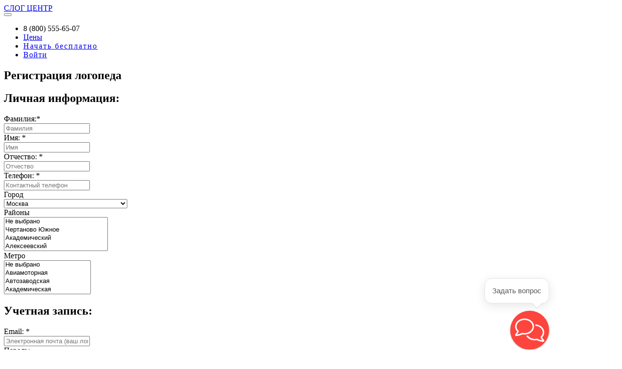

--- FILE ---
content_type: text/html; charset=UTF-8
request_url: https://superlogoped.com/new-educator
body_size: 20481
content:
<!doctype html>
<html lang="en">
<head>
    
        <title>Супер Логопед | Регистрация для коррекционных педагогов</title>
    
    
    <base href="https://superlogoped.com/" />
    <meta charset="UTF-8" />
    <meta http-equiv="X-UA-Compatible" content="IE=edge">
    <meta name="viewport" content="width=device-width, initial-scale=1, shrink-to-fit=no">
    
    <meta name="yandex-verification" content="aba2bbe6efce1e4d" />
    
    <meta name="keywords" content="Открытая регистрация для коррекционных педагогов" />
    <meta name="description" content="Открытая регистрация для коррекционных педагогов на портале Супер Логопед." />
	<link rel="shortcut icon" href="/assets/favicon.ico" type="image/x-icon">
	
	
        <meta property="og:title" content='Супер Логопед | Регистрация для коррекционных педагогов' />
    
	
    <meta property="og:description" content='Открытая регистрация для коррекционных педагогов на портале Супер Логопед.' />

    
    
    <meta property="og:image" content="https://superlogoped.com/assets/images/landing/mobile-banner-text-min.jpg" />
    <meta property="og:image:secure_url" content="https://superlogoped.com/assets/images/landing/mobile-banner-text-min.jpg" />
    
    


    
    <style>
        .dropdown-toggle:after{
            content: "⯆" !important;
        }
    </style>
    
<link rel="stylesheet" href="/assets/components/minifyx/cache/styles_da274bacdb.min.css" type="text/css" />
<link rel="stylesheet" href="/assets/components/minifyx/cache/styles_da1a6445a7.min.css" type="text/css" />
<script type="text/javascript" src="/assets/components/minifyx/cache/scripts_d756abb369.min.js"></script>
<script type="text/javascript" src="/assets/components/minifyx/cache/scripts_55cc7a0e18.min.js"></script>
<script type="text/javascript" src="/assets/components/minifyx/cache/scripts_df933f5526.min.js"></script>
<script type="text/javascript" src="/assets/components/minifyx/cache/scripts_f3d8feebf1.min.js"></script>
</head>
<body>
    
<header id="header" class="u-header u-header--white-bg-on-scroll u-header--sticky-top-md u-header--bg-transparent" data-header-fix-moment="500" data-header-fix-effect="slide">
    <div class="u-header__section">
      <div id="logoAndNav" class="container">
        <!-- Nav -->
        <nav class="navbar navbar-expand-md u-header__navbar u-header__navbar--no-space">
          <!-- Logo -->
          <a class="navbar-brand u-header__navbar-brand u-header__navbar-brand-center" href="/" aria-label="Front">
            <span class="u-header__navbar-brand-text text-center">
                <span class='text-danger font-montserrat font-weight-bold' style=''>СЛОГ</span><span class='text-primary font-montserrat font-weight-bold'> ЦЕНТР</span>
                <div class='font-size-1 small text-center' style='margin-top: -10px;'>
                    <i><span class='text-danger'> </span> </i>
                </div>
            </span>
          </a>
          <!-- End Logo -->

          <!-- Responsive Toggle Button -->
          <button type="button" class="navbar-toggler btn u-hamburger" aria-label="Toggle navigation" aria-expanded="false" aria-controls="navBar" data-toggle="collapse" data-target="#navBar">
            <span id="hamburgerTrigger" class="u-hamburger__box">
              <span class="u-hamburger__inner"></span>
            </span>
          </button>
          <!-- End Responsive Toggle Button -->

          <!-- Navigation -->
          <div id="navBar" class="collapse navbar-collapse u-header__navbar-collapse">
            <ul class="js-scroll-nav js-mega-menu navbar-nav align-items-md-center u-header__navbar-nav">
                <li class="nav-item u-header__nav-item">
                    <a class="nav-link u-header__nav-link text-secondary">8 (800) 555-65-07</a>
                </li>
              
                
                    <li class="nav-item u-header__nav-item">
                        <a class="nav-link u-header__nav-link" href='https://superlogoped.com/#prices'>Цены</a>
                    </li>
                    
                    <li class="nav-item u-header__nav-item">
                        <a class="btn btn-primary btn-sm transition-3d-hover" style='letter-spacing: 2px;' href="https://superlogoped.com/#start">
                            Начать бесплатно
                        </a>
                    </li>
        
                    <li class="nav-item u-header__nav-item mt-3 mt-md-0 ml-md-3">
                        <a class="btn btn-light border border-dark btn-sm transition-3d-hover" style='letter-spacing: 1px;' href="personal/">Войти</a>
                    </li>
                
            </ul>
          </div>
          <!-- End Navigation -->
        </nav>
        <!-- End Nav -->
      </div>
    </div>
</header>

<main id="content" role="main" class="space-2 space-top-xl-3">
    
    <div class="container my-3">
        
 
<div class='bg-white rounded p-5'>
    <h2 class="mb-5"> <i class="fas fa-user-graduate"></i> Регистрация логопеда </h2>

    <form id='reg-educator-form' action="new-educator" method="post" class="form-horizontal">
    
    <input type="hidden" name="workemail" id="workemail" value="">
    <input type="hidden" name="nospam" id="nospam" value="">
      
    <h2 class="text-primary">Личная информация:</h2>
      
    <div class="form-group row">
        <label for="lastname" class="col-sm-3 control-label">Фамилия:<span class="text-danger">*</span></label>
        <div class="col-sm-9">
            <input type="text" name="lastname" class="form-control" id="lastname" placeholder="Фамилия" value="" required="">
                
            
        </div>      
    </div>
    
    <div class="form-group row">
        <label for="name" class="col-sm-3 control-label">Имя: <span class="text-danger">*</span></label>
        <div class="col-sm-9">
            <input type="text" name="name" class="form-control" id="name" placeholder="Имя" value="" required="">
                
            
        </div>      
    </div>
    
    <div class="form-group row">
        <label for="secondname" class="col-sm-3 control-label">Отчество: <span class="text-danger">*</span></label>
        <div class="col-sm-9">
            <input type="text" name="secondname" class="form-control" id="secondname" placeholder="Отчество" value="" required="">
                
            
        </div>      
    </div>
    
    <div class="form-group row">
        <label for="phone" class="col-sm-3 control-label">Телефон: <span class="text-danger">*</span></label>
        <div class="col-sm-9">
            <input type="phone" name="phone" class="form-control" id="phone" placeholder="Контактный телефон" value="" required="">
                
            
        </div>      
    </div>
    
    
    
    <div class="form-group row">
    <label for="city" class="col-sm-3 col-form-label">
        Город
    </label>
    <div class="col-sm-9">
        <select name="city" id="city_select" class="js-select selectpicker dropdown-select mb-3 " title=""
        data-style="btn-sm btn-light "
        data-live-search="true"
        data-searchbox-classes="input-group-sm "
        data-width="100%"
        >
    <option value="">Не выбрано</option>
    <optgroup label='Крупные города'><option value='4'> Москва </option><option value='290'> Санкт-Петербург </option><option value='216'> Новосибирск </option><option value='87'> Екатеринбург </option><option value='191'> Нижний Новгород </option><option value='111'> Казань </option><option value='400'> Челябинск </option><option value='231'> Омск </option><option value='280'> Самара </option><option value='266'> Ростов-на-Дону </option><option value='382'> Уфа </option><option value='153'> Красноярск </option><option value='254'> Пермь </option><option value='75'> Воронеж </option><option value='66'> Волгоград </option></optgroup><optgroup label='Города по алфавиту'><option value='420' > Абаза </option><option value='421' > Абакан </option><option value='422' > Абдулино </option><option value='423' > Абинск </option><option value='424' > Агидель </option><option value='425' > Агрыз </option><option value='426' > Адыгейск </option><option value='427' > Азнакаево </option><option value='428' > Азов </option><option value='429' > Ак-Довурак </option><option value='430' > Аксай </option><option value='431' > Алагир </option><option value='432' > Алапаевск </option><option value='433' > Алатырь </option><option value='434' > Алдан </option><option value='435' > Алейск </option><option value='436' > Александров </option><option value='437' > Александровск </option><option value='438' > Александровск-Сахалинский </option><option value='439' > Алексеевка </option><option value='440' > Алексин </option><option value='441' > Алушта </option><option value='442' > Альметьевск </option><option value='443' > Амурск </option><option value='444' > Анадырь </option><option value='445' > Анапа </option><option value='446' > Ангарск </option><option value='20334' > Андреевка </option><option value='447' > Анжеро-Судженск </option><option value='20335' > Анискино </option><option value='448' > Апатиты </option><option value='449' > Апрелевка </option><option value='450' > Апшеронск </option><option value='451' > Арамиль </option><option value='452' > Аргун </option><option value='453' > Ардон </option><option value='454' > Арзамас </option><option value='455' > Аркадак </option><option value='456' > Армавир </option><option value='457' > Армянск </option><option value='458' > Арсеньев </option><option value='459' > Арск </option><option value='460' > Артём </option><option value='461' > Артёмовский </option><option value='6' > Архангельск </option><option value='462' > Асбест </option><option value='463' > Асино </option><option value='16' > Астрахань </option><option value='464' > Аткарск </option><option value='465' > Ахтубинск </option><option value='466' > Ачинск </option><option value='467' > Аша </option><option value='20336' > Ашукино </option><option value='468' > Бабаево </option><option value='469' > Бавлы </option><option value='470' > Байкальск </option><option value='471' > Баймак </option><option value='472' > Бакал </option><option value='473' > Баксан </option><option value='474' > Балабаново </option><option value='475' > Балаково </option><option value='476' > Балахна </option><option value='477' > Балашиха </option><option value='478' > Балашов </option><option value='479' > Балей </option><option value='480' > Балтийск </option><option value='481' > Барабинск </option><option value='20333' > Барвиха </option><option value='33' > Барнаул </option><option value='482' > Барыш </option><option value='483' > Батайск </option><option value='484' > Бахчисарай </option><option value='485' > Бежецк </option><option value='486' > Белая Калитва </option><option value='487' > Белая Холуница </option><option value='39' > Белгород </option><option value='488' > Белебей </option><option value='489' > Белёв </option><option value='490' > Белово </option><option value='491' > Белогорск </option><option value='492' > Белокуриха </option><option value='493' > Беломорск </option><option value='20337' > Белоозерский </option><option value='20338' > Белоомут </option><option value='494' > Белорецк </option><option value='495' > Белореченск </option><option value='496' > Белоярский </option><option value='497' > Бердск </option><option value='498' > Березники </option><option value='499' > Берёзовский </option><option value='500' > Беслан </option><option value='501' > Бийск </option><option value='502' > Бикин </option><option value='503' > Биробиджан </option><option value='504' > Бирск </option><option value='505' > Благовещенск </option><option value='506' > Благодарный </option><option value='507' > Бобров </option><option value='508' > Богданович </option><option value='509' > Богородицк </option><option value='510' > Богородск </option><option value='20339' > Богородское </option><option value='511' > Боготол </option><option value='512' > Богучар </option><option value='513' > Бодайбо </option><option value='514' > Бокситогорск </option><option value='515' > Бологое </option><option value='516' > Болотное </option><option value='517' > Болхов </option><option value='20340' > Большевик </option><option value='20341' > Большие Вяземы </option><option value='518' > Большой Камень </option><option value='519' > Бор </option><option value='520' > Борзя </option><option value='521' > Борисоглебск </option><option value='522' > Боровичи </option><option value='523' > Боровск </option><option value='524' > Бородино </option><option value='42' > Братск </option><option value='525' > Бронницы </option><option value='46' > Брянск </option><option value='526' > Бугульма </option><option value='527' > Бугуруслан </option><option value='528' > Будённовск </option><option value='529' > Бузулук </option><option value='530' > Буинск </option><option value='531' > Буй </option><option value='532' > Буйнакск </option><option value='533' > Бутурлиновка </option><option value='20342' > Быково </option><option value='534' > Валдай </option><option value='535' > Валуйки </option><option value='536' > Великие Луки </option><option value='537' > Великий Новгород </option><option value='538' > Великий Устюг </option><option value='539' > Вельск </option><option value='540' > Венёв </option><option value='20343' > Вербилки </option><option value='541' > Верещагино </option><option value='20344' > Верея </option><option value='542' > Верхний Тагил </option><option value='543' > Верхний Уфалей </option><option value='544' > Верхняя Пышма </option><option value='545' > Верхняя Салда </option><option value='546' > Видное </option><option value='547' > Вилюйск </option><option value='548' > Вилючинск </option><option value='549' > Вихоревка </option><option value='550' > Вичуга </option><option value='51' > Владивосток </option><option value='57' > Владикавказ </option><option value='62' > Владимир </option><option value='20345' > Власиха </option><option value='20346' > Внуково </option><option value='66' > Волгоград </option><option value='551' > Волгодонск </option><option value='552' > Волгореченск </option><option value='553' > Волжск </option><option value='554' > Волжский </option><option value='555' > Вологда </option><option value='556' > Волоколамск </option><option value='557' > Волосово </option><option value='558' > Волхов </option><option value='559' > Волчанск </option><option value='560' > Вольск </option><option value='561' > Воркута </option><option value='75' > Воронеж </option><option value='562' > Ворсма </option><option value='563' > Воскресенск </option><option value='564' > Воткинск </option><option value='565' > Всеволожск </option><option value='566' > Вуктыл </option><option value='567' > Выборг </option><option value='568' > Выкса </option><option value='569' > Высоковск </option><option value='20347' > Высоковск </option><option value='570' > Вытегра </option><option value='571' > Вышний Волочёк </option><option value='572' > Вяземский </option><option value='573' > Вязники </option><option value='574' > Вязьма </option><option value='575' > Вятские Поляны </option><option value='576' > Гаврилов-Ям </option><option value='577' > Гагарин </option><option value='578' > Гаджиево </option><option value='579' > Гай </option><option value='580' > Галич </option><option value='581' > Гатчина </option><option value='582' > Гвардейск </option><option value='583' > Геленджик </option><option value='584' > Георгиевск </option><option value='20348' > Гжель </option><option value='20403' > Глаголево </option><option value='585' > Глазов </option><option value='586' > Голицыно </option><option value='20349' > Горки-10 </option><option value='20350' > Горки-2 </option><option value='587' > Горно-Алтайск </option><option value='588' > Горнозаводск </option><option value='589' > Горняк </option><option value='590' > Городец </option><option value='591' > Гороховец </option><option value='592' > Горячий Ключ </option><option value='593' > Гремячинск </option><option value='82' > Грозный </option><option value='594' > Грязи </option><option value='595' > Грязовец </option><option value='596' > Губаха </option><option value='597' > Губкин </option><option value='598' > Губкинский </option><option value='599' > Гудермес </option><option value='600' > Гуково </option><option value='601' > Гулькевичи </option><option value='602' > Гурьевск </option><option value='603' > Гусев </option><option value='604' > Гусиноозёрск </option><option value='605' > Гусь-Хрустальный </option><option value='606' > Давлеканово </option><option value='20351' > Давыдово </option><option value='607' > Дагестанские Огни </option><option value='608' > Далматово </option><option value='609' > Дальнегорск </option><option value='610' > Дальнереченск </option><option value='611' > Данилов </option><option value='612' > Данков </option><option value='613' > Дегтярск </option><option value='20352' > Деденево </option><option value='614' > Дедовск </option><option value='615' > Дербент </option><option value='616' > Десногорск </option><option value='617' > Джанкой </option><option value='618' > Дзержинск </option><option value='619' > Дзержинский </option><option value='620' > Дивногорск </option><option value='621' > Дигора </option><option value='622' > Димитровград </option><option value='623' > Дмитров </option><option value='624' > Добрянка </option><option value='625' > Долгопрудный </option><option value='626' > Долинск </option><option value='627' > Домодедово </option><option value='628' > Донецк </option><option value='629' > Донской </option><option value='630' > Дорогобуж </option><option value='20353' > Дорохово </option><option value='631' > Дрезна </option><option value='632' > Дубна </option><option value='633' > Дубовка </option><option value='634' > Дудинка </option><option value='635' > Дюртюли </option><option value='636' > Дятьково </option><option value='637' > Евпатория </option><option value='638' > Егорьевск </option><option value='639' > Ейск </option><option value='87' > Екатеринбург </option><option value='640' > Елабуга </option><option value='641' > Елец </option><option value='642' > Елизово </option><option value='643' > Ельня </option><option value='644' > Еманжелинск </option><option value='645' > Емва </option><option value='646' > Енисейск </option><option value='647' > Ермолино </option><option value='648' > Ершов </option><option value='649' > Ессентуки </option><option value='650' > Ефремов </option><option value='651' > Железноводск </option><option value='652' > Железногорск </option><option value='653' > Железногорск-Илимский </option><option value='11448' > Железнодорожный </option><option value='654' > Жердевка </option><option value='655' > Жигулёвск </option><option value='656' > Жирновск </option><option value='657' > Жуков </option><option value='658' > Жуковка </option><option value='659' > Жуковский </option><option value='660' > Завитинск </option><option value='661' > Заводоуковск </option><option value='662' > Заволжск </option><option value='663' > Заволжье </option><option value='664' > Заинск </option><option value='665' > Закаменск </option><option value='666' > Заозёрный </option><option value='667' > Заозёрск </option><option value='668' > Заполярный </option><option value='20354' > Запрудня </option><option value='669' > Зарайск </option><option value='670' > Заречный </option><option value='20355' > Заречье </option><option value='671' > Заринск </option><option value='672' > Звенигово </option><option value='673' > Звенигород </option><option value='674' > Зверево </option><option value='675' > Зеленогорск </option><option value='676' > Зеленоградск </option><option value='677' > Зеленодольск </option><option value='678' > Зеленокумск </option><option value='679' > Зерноград </option><option value='680' > Зея </option><option value='681' > Зима </option><option value='682' > Златоуст </option><option value='683' > Змеиногорск </option><option value='684' > Знаменск </option><option value='685' > Зуевка </option><option value='95' > Иваново </option><option value='686' > Ивантеевка </option><option value='687' > Ивдель </option><option value='100' > Ижевск </option><option value='688' > Избербаш </option><option value='689' > Изобильный </option><option value='690' > Иланский </option><option value='691' > Инза </option><option value='692' > Инкерман </option><option value='693' > Инта </option><option value='694' > Ипатово </option><option value='695' > Ирбит </option><option value='106' > Иркутск </option><option value='696' > Исилькуль </option><option value='697' > Искитим </option><option value='698' > Истра </option><option value='699' > Ишим </option><option value='700' > Ишимбай </option><option value='701' > Йошкар-Ола </option><option value='111' > Казань </option><option value='702' > Калач </option><option value='703' > Калач-на-Дону </option><option value='704' > Калачинск </option><option value='119' > Калининград </option><option value='20356' > Калининец </option><option value='705' > Калининск </option><option value='706' > Калтан </option><option value='123' > Калуга </option><option value='707' > Калязин </option><option value='708' > Камбарка </option><option value='709' > Каменка </option><option value='127' > Каменск-Уральский </option><option value='710' > Каменск-Шахтинский </option><option value='711' > Камень-на-Оби </option><option value='712' > Камешково </option><option value='713' > Камызяк </option><option value='714' > Камышин </option><option value='715' > Камышлов </option><option value='716' > Канаш </option><option value='717' > Кандалакша </option><option value='718' > Канск </option><option value='719' > Карабаново </option><option value='720' > Карабаш </option><option value='721' > Карабулак </option><option value='722' > Карасук </option><option value='723' > Карачаевск </option><option value='724' > Карачев </option><option value='725' > Каргат </option><option value='726' > Каргополь </option><option value='727' > Карпинск </option><option value='728' > Карталы </option><option value='729' > Касимов </option><option value='730' > Касли </option><option value='731' > Каспийск </option><option value='732' > Катав-Ивановск </option><option value='733' > Катайск </option><option value='734' > Качканар </option><option value='735' > Кашин </option><option value='736' > Кашира </option><option value='130' > Кемерово </option><option value='737' > Кемь </option><option value='738' > Керчь </option><option value='739' > Кизел </option><option value='740' > Кизилюрт </option><option value='741' > Кизляр </option><option value='742' > Кимовск </option><option value='743' > Кимры </option><option value='744' > Кингисепп </option><option value='745' > Кинель </option><option value='746' > Кинешма </option><option value='747' > Киреевск </option><option value='748' > Киренск </option><option value='749' > Киржач </option><option value='750' > Кириши </option><option value='136' > Киров </option><option value='751' > Кировград </option><option value='752' > Кирово-Чепецк </option><option value='753' > Кировск </option><option value='754' > Кирс </option><option value='755' > Кирсанов </option><option value='756' > Киселёвск </option><option value='757' > Кисловодск </option><option value='20357' > Климовск </option><option value='758' > Клин </option><option value='759' > Клинцы </option><option value='760' > Ковдор </option><option value='761' > Ковров </option><option value='762' > Ковылкино </option><option value='763' > Когалым </option><option value='764' > Кодинск </option><option value='765' > Козельск </option><option value='766' > Козловка </option><option value='767' > Козьмодемьянск </option><option value='20358' > Кокошкино </option><option value='768' > Кола </option><option value='769' > Коломна </option><option value='770' > Колпашево </option><option value='771' > Кольчугино </option><option value='772' > Коммунар </option><option value='141' > Комсомольск-на-Амуре </option><option value='773' > Конаково </option><option value='774' > Кондопога </option><option value='775' > Кондрово </option><option value='776' > Константиновск </option><option value='777' > Копейск </option><option value='778' > Кораблино </option><option value='779' > Кореновск </option><option value='780' > Коркино </option><option value='781' > Королёв </option><option value='782' > Корсаков </option><option value='783' > Коряжма </option><option value='784' > Костомукша </option><option value='144' > Кострома </option><option value='785' > Котельники </option><option value='786' > Котельниково </option><option value='787' > Котельнич </option><option value='788' > Котлас </option><option value='789' > Котово </option><option value='790' > Котовск </option><option value='791' > Кохма </option><option value='20359' > Красково </option><option value='792' > Красноармейск </option><option value='793' > Красновишерск </option><option value='794' > Красногорск </option><option value='148' > Краснодар </option><option value='795' > Краснозаводск </option><option value='20360' > Краснознаменск </option><option value='796' > Краснокаменск </option><option value='797' > Краснокамск </option><option value='798' > Красноперекопск </option><option value='799' > Краснослободск </option><option value='800' > Краснотурьинск </option><option value='801' > Красноуральск </option><option value='802' > Красноуфимск </option><option value='153' > Красноярск </option><option value='803' > Красный Кут </option><option value='804' > Красный Сулин </option><option value='20361' > Кратово </option><option value='805' > Кремёнки </option><option value='806' > Кропоткин </option><option value='807' > Крымск </option><option value='808' > Кстово </option><option value='809' > Кубинка </option><option value='810' > Кувандык </option><option value='811' > Кувшиново </option><option value='812' > Кудымкар </option><option value='813' > Кузнецк </option><option value='814' > Куйбышев </option><option value='815' > Кулебаки </option><option value='816' > Кумертау </option><option value='817' > Кунгур </option><option value='818' > Купино </option><option value='819' > Курган </option><option value='820' > Курганинск </option><option value='821' > Куровское </option><option value='161' > Курск </option><option value='822' > Куртамыш </option><option value='823' > Курчатов </option><option value='824' > Куса </option><option value='825' > Кушва </option><option value='826' > Кызыл </option><option value='827' > Кыштым </option><option value='828' > Кяхта </option><option value='829' > Лабинск </option><option value='830' > Лабытнанги </option><option value='831' > Лагань </option><option value='832' > Лакинск </option><option value='833' > Лангепас </option><option value='834' > Лебедянь </option><option value='835' > Лениногорск </option><option value='836' > Ленинск </option><option value='837' > Ленинск-Кузнецкий </option><option value='838' > Ленск </option><option value='839' > Лермонтов </option><option value='840' > Лесной </option><option value='20362' > Лесной городок </option><option value='841' > Лесозаводск </option><option value='842' > Лесосибирск </option><option value='843' > Ливны </option><option value='844' > Ликино-Дулёво </option><option value='165' > Липецк </option><option value='845' > Лиски </option><option value='846' > Лихославль </option><option value='847' > Лобня </option><option value='848' > Лодейное Поле </option><option value='849' > Лосино-Петровский </option><option value='20363' > Лотошино </option><option value='850' > Луга </option><option value='851' > Луза </option><option value='852' > Лукоянов </option><option value='853' > Луховицы </option><option value='854' > Лысково </option><option value='855' > Лысьва </option><option value='856' > Лыткарино </option><option value='857' > Льгов </option><option value='858' > Люберцы </option><option value='859' > Людиново </option><option value='860' > Лянтор </option><option value='861' > Магадан </option><option value='170' > Магнитогорск </option><option value='862' > Майкоп </option><option value='863' > Майский </option><option value='20364' > Малаховка </option><option value='864' > Малая Вишера </option><option value='865' > Малгобек </option><option value='866' > Малоярославец </option><option value='867' > Мамадыш </option><option value='868' > Мантурово </option><option value='869' > Мариинск </option><option value='870' > Мариинский Посад </option><option value='871' > Маркс </option><option value='174' > Махачкала </option><option value='872' > Мегион </option><option value='873' > Медвежьегорск </option><option value='874' > Медногорск </option><option value='875' > Межгорье </option><option value='876' > Междуреченск </option><option value='877' > Меленки </option><option value='878' > Мелеуз </option><option value='879' > Менделеевск </option><option value='880' > Мензелинск </option><option value='881' > Миасс </option><option value='882' > Микунь </option><option value='883' > Миллерово </option><option value='884' > Минеральные Воды </option><option value='885' > Минусинск </option><option value='886' > Миньяр </option><option value='887' > Мирный </option><option value='888' > Михайлов </option><option value='889' > Михайловка </option><option value='11321' > Михайловск    (Свердловская обл.) </option><option value='11332' > Михайловск    (Ставропольский край) </option><option value='20365' > Михнево </option><option value='890' > Мичуринск </option><option value='891' > Могоча </option><option value='892' > Можайск </option><option value='893' > Можга </option><option value='894' > Моздок </option><option value='20366' > Монино </option><option value='895' > Мончегорск </option><option value='896' > Морозовск </option><option value='897' > Моршанск </option><option value='4' selected> Москва </option><option value='20367' > Московский </option><option value='20368' > Мосрентген </option><option value='898' > Муравленко </option><option value='178' > Мурманск </option><option value='899' > Муром </option><option value='900' > Мценск </option><option value='901' > Мыски </option><option value='902' > Мытищи </option><option value='182' > Набережные Челны </option><option value='903' > Навашино </option><option value='904' > Наволоки </option><option value='905' > Надым </option><option value='906' > Назарово </option><option value='186' > Назрань </option><option value='907' > Называевск </option><option value='908' > Нальчик </option><option value='909' > Нариманов </option><option value='910' > Наро-Фоминск </option><option value='911' > Нарткала </option><option value='912' > Нарьян-Мар </option><option value='20369' > Нахабино </option><option value='913' > Находка </option><option value='914' > Невель </option><option value='915' > Невельск </option><option value='916' > Невинномысск </option><option value='917' > Невьянск </option><option value='20370' > Некрасовский </option><option value='918' > Нелидово </option><option value='919' > Неман </option><option value='920' > Нерехта </option><option value='921' > Нерчинск </option><option value='922' > Нерюнгри </option><option value='923' > Нефтегорск </option><option value='924' > Нефтекамск </option><option value='925' > Нефтекумск </option><option value='926' > Нефтеюганск </option><option value='927' > Нижневартовск </option><option value='928' > Нижнекамск </option><option value='929' > Нижнеудинск </option><option value='930' > Нижние Серги </option><option value='931' > Нижний Ломов </option><option value='191' > Нижний Новгород </option><option value='200' > Нижний Тагил </option><option value='932' > Нижняя Салда </option><option value='933' > Нижняя Тура </option><option value='934' > Николаевск </option><option value='935' > Николаевск-на-Амуре </option><option value='936' > Никольское </option><option value='937' > Новая Ляля </option><option value='938' > Новоалександровск </option><option value='939' > Новоалтайск </option><option value='940' > Новоаннинский </option><option value='941' > Нововоронеж </option><option value='942' > Новодвинск </option><option value='943' > Новозыбков </option><option value='20371' > Новоивановское </option><option value='944' > Новокубанск </option><option value='204' > Новокузнецк </option><option value='945' > Новокуйбышевск </option><option value='946' > Новомичуринск </option><option value='947' > Новомосковск </option><option value='948' > Новопавловск </option><option value='20372' > Новопетровское </option><option value='211' > Новороссийск </option><option value='216' > Новосибирск </option><option value='949' > Новотроицк </option><option value='950' > Новоузенск </option><option value='951' > Новоульяновск </option><option value='952' > Новоуральск </option><option value='953' > Новочебоксарск </option><option value='954' > Новочеркасск </option><option value='955' > Новошахтинск </option><option value='956' > Новый Оскол </option><option value='957' > Новый Уренгой </option><option value='958' > Ногинск </option><option value='227' > Норильск </option><option value='959' > Ноябрьск </option><option value='960' > Нурлат </option><option value='961' > Нытва </option><option value='962' > Нюрба </option><option value='963' > Нягань </option><option value='964' > Нязепетровск </option><option value='965' > Няндома </option><option value='966' > Обнинск </option><option value='20373' > Оболенск </option><option value='967' > Обоянь </option><option value='20374' > Обухово </option><option value='968' > Обь </option><option value='969' > Одинцово </option><option value='20375' > Ожерелье </option><option value='20376' > Озеры </option><option value='970' > Озёры </option><option value='971' > Октябрьск </option><option value='972' > Октябрьский </option><option value='973' > Окуловка </option><option value='974' > Оленегорск </option><option value='231' > Омск </option><option value='975' > Омутнинск </option><option value='976' > Онега </option><option value='977' > Опочка </option><option value='237' > Орёл </option><option value='242' > Оренбург </option><option value='978' > Орехово-Зуево </option><option value='979' > Орск </option><option value='980' > Оса </option><option value='981' > Осинники </option><option value='982' > Осташков </option><option value='983' > Остров </option><option value='984' > Острогожск </option><option value='985' > Отрадное </option><option value='986' > Отрадный </option><option value='987' > Оха </option><option value='988' > Очёр </option><option value='989' > Павлово </option><option value='990' > Павловск </option><option value='20377' > Павловская Слобода </option><option value='991' > Павловский Посад </option><option value='20401' > Павшинская пойма </option><option value='992' > Палласовка </option><option value='993' > Партизанск </option><option value='249' > Пенза </option><option value='994' > Первомайск </option><option value='995' > Первоуральск </option><option value='996' > Пересвет </option><option value='997' > Переславль-Залесский </option><option value='254' > Пермь </option><option value='998' > Пестово </option><option value='999' > Петров Вал </option><option value='1000' > Петровск </option><option value='1001' > Петровск-Забайкальский </option><option value='1002' > Петрозаводск </option><option value='1003' > Петропавловск-Камчатский </option><option value='1004' > Петухово </option><option value='1005' > Петушки </option><option value='1006' > Печора </option><option value='1007' > Печоры </option><option value='1008' > Пикалёво </option><option value='1009' > Пионерский </option><option value='20378' > Пироговский </option><option value='1010' > Питкяранта </option><option value='1011' > Плавск </option><option value='1012' > Пласт </option><option value='20380' > Поварово </option><option value='1013' > Поворино </option><option value='1014' > Подольск </option><option value='1015' > Подпорожье </option><option value='1016' > Покачи </option><option value='1017' > Покров </option><option value='1018' > Полевской </option><option value='1019' > Полысаево </option><option value='1020' > Полярные Зори </option><option value='1021' > Полярный </option><option value='1022' > Поронайск </option><option value='1023' > Порхов </option><option value='1024' > Похвистнево </option><option value='1025' > Почеп </option><option value='20381' > Правдинский </option><option value='1026' > Приволжск </option><option value='1027' > Приморско-Ахтарск </option><option value='1028' > Приозерск </option><option value='262' > Прокопьевск </option><option value='1029' > Пролетарск </option><option value='20382' > Пролетарский </option><option value='1030' > Протвино </option><option value='1031' > Прохладный </option><option value='1032' > Псков </option><option value='1033' > Пугачёв </option><option value='1034' > Пушкино </option><option value='1035' > Пущино </option><option value='1036' > Пыть-Ях </option><option value='1037' > Пятигорск </option><option value='1038' > Радужный </option><option value='20383' > Развилка </option><option value='1039' > Райчихинск </option><option value='1040' > Раменское </option><option value='1041' > Рассказово </option><option value='1042' > Ревда </option><option value='1043' > Реж </option><option value='1044' > Реутов </option><option value='20384' > Ржавки </option><option value='1045' > Ржев </option><option value='1046' > Родники </option><option value='1047' > Рославль </option><option value='1048' > Россошь </option><option value='1049' > Ростов </option><option value='266' > Ростов-на-Дону </option><option value='1050' > Рошаль </option><option value='1051' > Ртищево </option><option value='1052' > Рубцовск </option><option value='1053' > Рудня </option><option value='1054' > Руза </option><option value='1055' > Рузаевка </option><option value='20385' > Румянцево </option><option value='1056' > Рыбинск </option><option value='1057' > Рыбное </option><option value='1058' > Рыльск </option><option value='1059' > Ряжск </option><option value='275' > Рязань </option><option value='1060' > Саки </option><option value='1061' > Салават </option><option value='1062' > Салехард </option><option value='20402' > Салтыковка </option><option value='1063' > Сальск </option><option value='280' > Самара </option><option value='290' > Санкт-Петербург </option><option value='309' > Саранск </option><option value='1064' > Сарапул </option><option value='313' > Саратов </option><option value='1065' > Саров </option><option value='1066' > Сасово </option><option value='1067' > Сатка </option><option value='1068' > Сафоново </option><option value='1069' > Саяногорск </option><option value='1070' > Саянск </option><option value='1071' > Светлогорск </option><option value='1072' > Светлоград </option><option value='1073' > Светлый </option><option value='1074' > Светогорск </option><option value='1075' > Свирск </option><option value='1076' > Свободный </option><option value='320' > Севастополь </option><option value='1077' > Северобайкальск </option><option value='1078' > Северодвинск </option><option value='1079' > Североморск </option><option value='1080' > Североуральск </option><option value='1081' > Северск </option><option value='1082' > Сегежа </option><option value='1083' > Сельцо </option><option value='20386' > Селятино </option><option value='1084' > Семёнов </option><option value='1085' > Семикаракорск </option><option value='1086' > Семилуки </option><option value='1087' > Сергач </option><option value='1088' > Сергиев Посад </option><option value='1089' > Сердобск </option><option value='20387' > Серебряные Пруды </option><option value='1090' > Серов </option><option value='1091' > Серпухов </option><option value='1092' > Сертолово </option><option value='1093' > Сибай </option><option value='1094' > Сим </option><option value='325' > Симферополь </option><option value='1095' > Скопин </option><option value='1096' > Славгород </option><option value='1097' > Славянск-на-Кубани </option><option value='1098' > Сланцы </option><option value='1099' > Слободской </option><option value='1100' > Слюдянка </option><option value='329' > Смоленск </option><option value='1101' > Снежинск </option><option value='1102' > Снежногорск </option><option value='1103' > Собинка </option><option value='1104' > Советск </option><option value='1105' > Советская Гавань </option><option value='1106' > Советский </option><option value='20405' > Совхоз им. Ленина </option><option value='1107' > Сокол </option><option value='1108' > Соликамск </option><option value='1109' > Солнечногорск </option><option value='1110' > Соль-Илецк </option><option value='1111' > Сольцы </option><option value='1112' > Сорочинск </option><option value='1113' > Сорск </option><option value='1114' > Сортавала </option><option value='1115' > Сосенский </option><option value='1116' > Сосновка </option><option value='1117' > Сосновоборск </option><option value='1118' > Сосновый Бор </option><option value='1119' > Сосногорск </option><option value='20388' > Софрино </option><option value='333' > Сочи </option><option value='1120' > Спасск-Дальний </option><option value='1121' > Среднеуральск </option><option value='338' > Ставрополь </option><option value='1122' > Старая Купавна </option><option value='1123' > Старая Русса </option><option value='1124' > Стародуб </option><option value='1125' > Старый Оскол </option><option value='1126' > Стерлитамак </option><option value='20389' > Столбовая </option><option value='1127' > Стрежевой </option><option value='1128' > Строитель </option><option value='1129' > Струнино </option><option value='1130' > Ступино </option><option value='1131' > Суворов </option><option value='1132' > Судак </option><option value='1133' > Судогда </option><option value='1134' > Суздаль </option><option value='1135' > Сураж </option><option value='1136' > Сургут </option><option value='1137' > Суровикино </option><option value='1138' > Сухиничи </option><option value='1139' > Сухой Лог </option><option value='20390' > Сходня </option><option value='1140' > Сызрань </option><option value='342' > Сыктывкар </option><option value='20404' > Сырьево </option><option value='1141' > Сысерть </option><option value='1142' > Сясьстрой </option><option value='1143' > Тавда </option><option value='1144' > Таганрог </option><option value='1145' > Тайга </option><option value='1146' > Тайшет </option><option value='1147' > Талдом </option><option value='1148' > Талица </option><option value='344' > Тамбов </option><option value='1149' > Тара </option><option value='1150' > Тарко-Сале </option><option value='1151' > Татарск </option><option value='1152' > Таштагол </option><option value='348' > Тверь </option><option value='1153' > Тейково </option><option value='1154' > Темрюк </option><option value='1155' > Терек </option><option value='1156' > Тетюши </option><option value='1157' > Тимашёвск </option><option value='1158' > Тихвин </option><option value='1159' > Тихорецк </option><option value='1160' > Тобольск </option><option value='1161' > Тогучин </option><option value='353' > Тольятти </option><option value='20391' > Томилино </option><option value='357' > Томск </option><option value='1162' > Топки </option><option value='1163' > Торжок </option><option value='1164' > Торопец </option><option value='1165' > Тосно </option><option value='1166' > Трёхгорный </option><option value='1167' > Троицк </option><option value='1168' > Трубчевск </option><option value='1169' > Туапсе </option><option value='1170' > Туймазы </option><option value='362' > Тула </option><option value='1171' > Тулун </option><option value='1172' > Туринск </option><option value='1173' > Тутаев </option><option value='20392' > Тучково </option><option value='1174' > Тында </option><option value='1175' > Тырныауз </option><option value='1176' > Тюкалинск </option><option value='368' > Тюмень </option><option value='20393' > Уваровка </option><option value='1177' > Уварово </option><option value='1178' > Углегорск </option><option value='1179' > Углич </option><option value='1180' > Удачный </option><option value='20394' > Удельная </option><option value='1181' > Удомля </option><option value='1182' > Ужур </option><option value='1183' > Узловая </option><option value='373' > Улан-Удэ </option><option value='377' > Ульяновск </option><option value='1184' > Унеча </option><option value='1185' > Урай </option><option value='1186' > Урень </option><option value='1187' > Уржум </option><option value='1188' > Урус-Мартан </option><option value='1189' > Урюпинск </option><option value='1190' > Усинск </option><option value='1191' > Усмань </option><option value='1192' > Усолье-Сибирское </option><option value='1193' > Уссурийск </option><option value='1194' > Усть-Джегута </option><option value='1195' > Усть-Илимск </option><option value='1196' > Усть-Катав </option><option value='1197' > Усть-Кут </option><option value='1198' > Усть-Лабинск </option><option value='382' > Уфа </option><option value='1199' > Ухта </option><option value='1200' > Учалы </option><option value='1201' > Уяр </option><option value='1202' > Феодосия </option><option value='1203' > Фокино </option><option value='1204' > Фролово </option><option value='1205' > Фрязино </option><option value='20395' > Фряново </option><option value='1206' > Фурманов </option><option value='390' > Хабаровск </option><option value='1207' > Хадыженск </option><option value='1208' > Ханты-Мансийск </option><option value='1209' > Харабали </option><option value='1210' > Харовск </option><option value='1211' > Хасавюрт </option><option value='1212' > Хвалынск </option><option value='1213' > Хилок </option><option value='1214' > Химки </option><option value='1215' > Холмск </option><option value='1216' > Хотьково </option><option value='1217' > Цивильск </option><option value='1218' > Цимлянск </option><option value='1219' > Чайковский </option><option value='1220' > Чапаевск </option><option value='1221' > Чаплыгин </option><option value='1222' > Чебаркуль </option><option value='396' > Чебоксары </option><option value='1223' > Чегем </option><option value='400' > Челябинск </option><option value='1224' > Черемхово </option><option value='1225' > Черепаново </option><option value='1226' > Череповец </option><option value='1227' > Черкесск </option><option value='1228' > Черноголовка </option><option value='1229' > Черногорск </option><option value='1230' > Чернушка </option><option value='1231' > Черняховск </option><option value='1232' > Чехов </option><option value='1233' > Чистополь </option><option value='408' > Чита </option><option value='1234' > Чкаловск </option><option value='1235' > Чудово </option><option value='1236' > Чулым </option><option value='1237' > Чусовой </option><option value='1238' > Шагонар </option><option value='1239' > Шадринск </option><option value='1240' > Шали </option><option value='1241' > Шарыпово </option><option value='1242' > Шарья </option><option value='1243' > Шатура </option><option value='20396' > Шаховская </option><option value='1244' > Шахты </option><option value='1245' > Шахунья </option><option value='1246' > Шебекино </option><option value='1247' > Шелехов </option><option value='20397' > Шереметьево </option><option value='1248' > Шилка </option><option value='1249' > Шимановск </option><option value='1250' > Шлиссельбург </option><option value='1251' > Шумерля </option><option value='1252' > Шумиха </option><option value='1253' > Шуя </option><option value='1254' > Щёкино </option><option value='1255' > Щёлкино </option><option value='20398' > Щелково </option><option value='1256' > Щёлково </option><option value='20399' > Щербинка </option><option value='1257' > Щигры </option><option value='1258' > Щучье </option><option value='1259' > Электрогорск </option><option value='1260' > Электросталь </option><option value='1261' > Электроугли </option><option value='1262' > Элиста </option><option value='1263' > Энгельс </option><option value='1264' > Эртиль </option><option value='20400' > Юбилейный </option><option value='1265' > Югорск </option><option value='1266' > Южа </option><option value='1267' > Южно-Сахалинск </option><option value='1268' > Южно-Сухокумск </option><option value='1269' > Южноуральск </option><option value='1270' > Юрга </option><option value='1271' > Юрьев-Польский </option><option value='1272' > Юрьевец </option><option value='1273' > Юрюзань </option><option value='1274' > Якутск </option><option value='1275' > Ялта </option><option value='1276' > Ялуторовск </option><option value='1277' > Янаул </option><option value='1278' > Яранск </option><option value='1279' > Яровое </option><option value='413' > Ярославль </option><option value='1280' > Ярцево </option><option value='1281' > Ясногорск </option><option value='1282' > Ясный </option><option value='1283' > Яхрома </option></optgroup>
</select><script>
    $(document).ready(function() {
	$('#country').change(function() {
	
	var id = $('#country').val();
	
	$.post('/api_v1/country_cities', {country: id}, function(data) {
	    var html = '';
        data = jQuery.parseJSON(data);
        var i = 0;
        //console.log(data);
        for(var id in data) {
           var option = '<option value="' + id +'">' + data[id] + '</option>';
           html += option;
           i++;
        }
        //console.log(html);
		$('#city_select').html(html);
		$('#city_select').selectpicker('render');
        $('#city_select').selectpicker('refresh');
	})
	
	return false;
  })
})
</script>
    </div>
</div><div class="form-group row">
    <label for="district" class="col-sm-3 col-form-label">
        Районы
    </label>
    <div class="col-sm-9">
        <select name="district[]" id="district" class="js-select selectpicker dropdown-select mb-3 " title=""
        data-style="btn-sm btn-light "
        data-live-search="true"
        data-searchbox-classes="input-group-sm "
        data-width="100%" title="Ничего не выбрано"multiple
        >
    <option value="">Не выбрано</option>
    <option value='5' > Чертаново Южное </option><option value='1284' > Академический </option><option value='1285' > Алексеевский </option><option value='1286' > Алтуфьевский </option><option value='1287' > Арбат </option><option value='1288' > Аэропорт </option><option value='1289' > Бабушкинский </option><option value='1290' > Басманный </option><option value='1291' > Беговой </option><option value='1292' > Бескудниковский </option><option value='1293' > Бибирево </option><option value='1294' > Бирюлёво Восточное </option><option value='1295' > Бирюлёво Западное </option><option value='1296' > Богородское </option><option value='1297' > Братеево </option><option value='1298' > Бутырский </option><option value='1299' > Вешняки </option><option value='1300' > Внуково </option><option value='1301' > Войковский </option><option value='1302' > Восточное Дегунино </option><option value='1303' > Восточное Измайлово </option><option value='1304' > Восточный </option><option value='1305' > Выхино-Жулебино </option><option value='1306' > Гагаринский </option><option value='1307' > Головинский </option><option value='1308' > Гольяново </option><option value='1309' > Даниловский </option><option value='1310' > Дмитровский </option><option value='1311' > Донской </option><option value='1312' > Дорогомилово </option><option value='1313' > Замоскворечье </option><option value='1314' > Западное Дегунино </option><option value='1315' > Зюзино </option><option value='1316' > Зябликово </option><option value='1317' > Ивановское </option><option value='1318' > Измайлово </option><option value='1319' > Капотня </option><option value='1320' > Коньково </option><option value='1321' > Коптево </option><option value='1322' > Косино-Ухтомский </option><option value='1323' > Котловка </option><option value='1324' > Красносельский </option><option value='1325' > Крылатское </option><option value='1326' > Крюково </option><option value='1327' > Кузьминки </option><option value='1328' > Кунцево </option><option value='1329' > Куркино </option><option value='1330' > Левобережный </option><option value='1331' > Лефортово </option><option value='1332' > Лианозово </option><option value='1333' > Ломоносовский </option><option value='1334' > Лосиноостровский </option><option value='1335' > Люблино </option><option value='1336' > Марфино </option><option value='1337' > Марьина Роща </option><option value='1338' > Марьино </option><option value='1339' > Матушкино </option><option value='1340' > Метрогородок </option><option value='1341' > Мещанский </option><option value='1342' > Митино </option><option value='1343' > Можайский </option><option value='1344' > Молжаниновский </option><option value='1345' > Москворечье-Сабурово </option><option value='1346' > Нагатино-Садовники </option><option value='1347' > Нагатинский Затон </option><option value='1348' > Нагорный </option><option value='1349' > Некрасовка </option><option value='1350' > Нижегородский </option><option value='1351' > Новогиреево </option><option value='1352' > Новокосино </option><option value='1353' > Ново-Переделкино </option><option value='1354' > Обручевский </option><option value='1355' > Орехово-Борисово Северное </option><option value='1356' > Орехово-Борисово Южное </option><option value='1357' > Останкинский </option><option value='1358' > Отрадное </option><option value='1359' > Очаково-Матвеевское </option><option value='1360' > Перово </option><option value='1361' > Печатники </option><option value='1362' > Покровское-Стрешнево </option><option value='1363' > Преображенское </option><option value='1364' > Пресненский </option><option value='1365' > Проспект Вернадского </option><option value='1366' > Раменки </option><option value='1367' > Ростокино </option><option value='1368' > Рязанский </option><option value='1369' > Савёлки </option><option value='1370' > Савёловский </option><option value='1371' > Свиблово </option><option value='1372' > Северное Бутово </option><option value='1373' > Северное Измайлово </option><option value='1374' > Северное Медведково </option><option value='1375' > Северное Тушино </option><option value='1376' > Северный </option><option value='1377' > Силино </option><option value='1378' > Сокол </option><option value='1379' > Соколиная Гора </option><option value='1380' > Сокольники </option><option value='1381' > Солнцево </option><option value='1382' > Старое Крюково </option><option value='1383' > Строгино </option><option value='1384' > Таганский </option><option value='1385' > Тверской </option><option value='1386' > Текстильщики </option><option value='1387' > Тёплый Стан </option><option value='1388' > Тимирязевский </option><option value='1389' > Тропарёво-Никулино </option><option value='1390' > Филёвский Парк </option><option value='1391' > Фили-Давыдково </option><option value='1392' > Хамовники </option><option value='1393' > Ховрино </option><option value='1394' > Хорошёво-Мнёвники </option><option value='1395' > Хорошёвский </option><option value='1396' > Царицыно </option><option value='1397' > Черёмушки </option><option value='1398' > Чертаново Северное </option><option value='1399' > Чертаново Центральное </option><option value='1400' > Щукино </option><option value='1401' > Южное Бутово </option><option value='1402' > Южное Медведково </option><option value='1403' > Южное Тушино </option><option value='1404' > Южнопортовый </option><option value='1405' > Якиманка </option><option value='1406' > Ярославский </option><option value='1407' > Ясенево </option><option value='1408' > Внуковское, поселение </option><option value='1409' > Вороновское, поселение </option><option value='1410' > Воскресенское, поселение </option><option value='1411' > Десёновское, поселение </option><option value='1412' > Киевский, поселение </option><option value='1413' > Клёновское, поселение </option><option value='1414' > Кокошкино, поселение </option><option value='1415' > Краснопахорское, поселение </option><option value='1416' > Марушкинское, поселение </option><option value='1417' > Михайлово-Ярцевское, поселение </option><option value='1418' > Московский, поселение </option><option value='1419' > Мосрентген, поселение </option><option value='1420' > Новофёдоровское, поселение </option><option value='1421' > Первомайское, поселение </option><option value='1422' > Роговское, поселение </option><option value='1423' > Рязановское, поселение </option><option value='1424' > Сосенское, поселение </option><option value='1425' > Троицк, поселение </option><option value='1426' > Филимонковское, поселение </option><option value='1427' > Щаповское, поселение </option><option value='1428' > Щербинка, поселение </option>
</select><script>
    $(document).ready(function() {
	$('#city_select').change(function() {
	
	var action = 'get-city-districts';
	var id = $('#city_select').val();
	
	$.post('/ajax', {action: action, id: id}, function(data) {
	    var html = '';
        data = jQuery.parseJSON(data);
        var i = 0;
        for(var id in data['ids']) {
           var option = '<option value="' + data['ids'][i] +'">' + data['names'][i] + '</option>';
           html += option;
           i++;
        }
		$('#district').html(html);
		$('#district').selectpicker('render');
        $('#district').selectpicker('refresh');
	})
	
	return false;
  })
})
</script>
    </div>
</div><div class="form-group row">
    <label for="station" class="col-sm-3 col-form-label">
        Метро
    </label>
    <div class="col-sm-9">
        <select name="station[]" id="station" class="js-select selectpicker dropdown-select mb-3 " title=""
        data-style="btn-sm btn-light "
        data-live-search="true"
        data-searchbox-classes="input-group-sm "
        data-width="100%" title="Ничего не выбрано"multiple
        >
    <option value="">Не выбрано</option>
    <option value='9500' > Авиамоторная </option><option value='9501' > Автозаводская </option><option value='9502' > Академическая </option><option value='9503' > Александровский сад </option><option value='9504' > Алексеевская </option><option value='9505' > Алма-Атинская </option><option value='9506' > Алтуфьево </option><option value='9507' > Андроновка </option><option value='9508' > Аннино </option><option value='9509' > Арбатская </option><option value='9510' > Аэропорт </option><option value='9511' > Бабушкинская </option><option value='9512' > Багратионовская </option><option value='9513' > Балтийская </option><option value='9514' > Баррикадная </option><option value='9515' > Бауманская </option><option value='9516' > Беговая </option><option value='9517' > Белокаменная </option><option value='9518' > Беломорская </option><option value='9519' > Белорусская </option><option value='9520' > Беляево </option><option value='9521' > Бибирево </option><option value='9522' > Библиотека имени Ленина </option><option value='9523' > Битцевский парк </option><option value='9524' > Борисово </option><option value='9525' > Боровицкая </option><option value='9526' > Боровское шоссе </option><option value='9527' > Ботанический сад </option><option value='9528' > Братиславская </option><option value='9529' > Бульвар Адмирала Ушакова </option><option value='9530' > Бульвар Дмитрия Донского </option><option value='9531' > ﻿Бульвар Рокоссовского </option><option value='9532' > Бульвар Рокоссовского </option><option value='9533' > Бунинская аллея </option><option value='9534' > Бутырская </option><option value='9535' > Варшавская </option><option value='9536' > ВДНХ </option><option value='9537' > Верхние Котлы </option><option value='9538' > Верхние Лихоборы </option><option value='9539' > Владыкино </option><option value='9540' > Водный стадион </option><option value='9541' > Войковская </option><option value='9542' > Волгоградский проспект </option><option value='9543' > Волжская </option><option value='9544' > Волоколамская </option><option value='9545' > Воробьёвы горы </option><option value='9546' > Выставочная </option><option value='9547' > Выставочный центр </option><option value='9548' > Выхино </option><option value='9549' > Говорово </option><option value='9550' > Деловой центр </option><option value='9551' > Динамо </option><option value='9552' > Дмитровская </option><option value='9553' > Добрынинская </option><option value='9554' > Домодедовская </option><option value='9555' > Достоевская </option><option value='9556' > Дубровка </option><option value='9557' > Жулебино </option><option value='9558' > ЗИЛ </option><option value='9559' > Зорге </option><option value='9560' > Зябликово </option><option value='9561' > Измайлово </option><option value='9562' > Измайловская </option><option value='9563' > Калужская </option><option value='9564' > Кантемировская </option><option value='9565' > Каховская </option><option value='9566' > Каширская </option><option value='9567' > Киевская </option><option value='9568' > Китай-город </option><option value='9569' > Кожуховская </option><option value='9570' > Коломенская </option><option value='9571' > Комсомольская </option><option value='9572' > Коньково </option><option value='9573' > Коптево </option><option value='9574' > Котельники </option><option value='9575' > Красногвардейская </option><option value='9576' > Краснопресненская </option><option value='9577' > Красносельская </option><option value='9578' > Красные Ворота </option><option value='9579' > Крестьянская застава </option><option value='9580' > Кропоткинская </option><option value='9581' > Крылатское </option><option value='9582' > Крымская </option><option value='9583' > Кузнецкий Мост </option><option value='9584' > Кузьминки </option><option value='9585' > Кунцевская </option><option value='9586' > Курская </option><option value='9587' > Кутузовская </option><option value='9588' > Ленинский проспект </option><option value='9589' > Лермонтовский проспект </option><option value='9590' > Лесопарковая </option><option value='9591' > Лихоборы </option><option value='9592' > Локомотив </option><option value='9593' > Ломоносовский проспект </option><option value='9594' > Лубянка </option><option value='9595' > Лужники </option><option value='9596' > Люблино </option><option value='9597' > Марксистская </option><option value='9598' > Марьина Роща </option><option value='9599' > Марьино </option><option value='9600' > Маяковская </option><option value='9601' > Медведково </option><option value='9602' > Международная </option><option value='9603' > Менделеевская </option><option value='9604' > Минская </option><option value='9605' > Митино </option><option value='9606' > Мичуринский проспект </option><option value='9607' > Молодёжная </option><option value='9608' > Мякинино </option><option value='9609' > Нагатинская </option><option value='9610' > Нагорная </option><option value='9611' > Нахимовский проспект </option><option value='9612' > Нижегородская </option><option value='9613' > Новогиреево </option><option value='9614' > Новокосино </option><option value='9615' > Новокузнецкая </option><option value='9616' > Новопеределкино </option><option value='9617' > Новослободская </option><option value='9618' > Новохохловская </option><option value='9619' > Новоясеневская </option><option value='9620' > Новые Черёмушки </option><option value='9621' > Озёрная </option><option value='9622' > Окружная </option><option value='9623' > Октябрьская </option><option value='9624' > Октябрьское Поле </option><option value='9625' > Орехово </option><option value='9626' > Отрадное </option><option value='9627' > Охотный Ряд </option><option value='9628' > Павелецкая </option><option value='9629' > Панфиловская </option><option value='9630' > Парк культуры </option><option value='9631' > Парк Победы </option><option value='9632' > Партизанская </option><option value='9633' > Первомайская </option><option value='9634' > Перово </option><option value='9635' > Петровский парк </option><option value='9636' > Петровско-Разумовская </option><option value='9637' > Печатники </option><option value='9638' > Пионерская </option><option value='9639' > Планерная </option><option value='9640' > Площадь Гагарина </option><option value='9641' > Площадь Ильича </option><option value='9642' > Площадь Революции </option><option value='9643' > Полежаевская </option><option value='9644' > Полянка </option><option value='9645' > Пражская </option><option value='9646' > Преображенская площадь </option><option value='9647' > Пролетарская </option><option value='9648' > Проспект Вернадского </option><option value='9649' > Проспект Мира </option><option value='9650' > Профсоюзная </option><option value='9651' > Пушкинская </option><option value='9652' > Пятницкое шоссе </option><option value='9653' > Раменки </option><option value='9654' > Рассказовка </option><option value='9655' > Речной вокзал </option><option value='9656' > Рижская </option><option value='9657' > Римская </option><option value='9658' > Ростокино </option><option value='9659' > Румянцево </option><option value='9660' > Рязанский проспект </option><option value='9661' > Савёловская </option><option value='9662' > Саларьево </option><option value='9663' > Свиблово </option><option value='9664' > Севастопольская </option><option value='9665' > Селигерская </option><option value='9666' > Семёновская </option><option value='9667' > Серпуховская </option><option value='9668' > Славянский бульвар </option><option value='9669' > Смоленская </option><option value='9670' > Сокол </option><option value='9671' > Соколиная Гора </option><option value='9672' > Сокольники </option><option value='9673' > Солнцево </option><option value='9674' > Спартак </option><option value='9675' > Спортивная </option><option value='9676' > Сретенский бульвар </option><option value='9677' > Стрешнево </option><option value='9678' > Строгино </option><option value='9679' > Студенческая </option><option value='9680' > Сухаревская </option><option value='9681' > Сходненская </option><option value='9682' > Таганская </option><option value='9683' > Тверская </option><option value='9684' > Театральная </option><option value='9685' > Текстильщики </option><option value='9686' > Телецентр </option><option value='9687' > Технопарк </option><option value='9688' > Тёплый Стан </option><option value='9689' > Тимирязевская </option><option value='9690' > Третьяковская </option><option value='9691' > Тропарёво </option><option value='9692' > Трубная </option><option value='9693' > Тульская </option><option value='9694' > Тургеневская </option><option value='9695' > Тушинская </option><option value='9696' > Угрешская </option><option value='9697' > Улица 1905 года </option><option value='9698' > Улица Академика Королёва </option><option value='9699' > Улица Академика Янгеля </option><option value='9700' > Улица Горчакова </option><option value='9701' > Улица Милашенкова </option><option value='9702' > Улица Сергея Эйзенштейна </option><option value='9703' > Улица Скобелевская </option><option value='9704' > Улица Старокачаловская </option><option value='9705' > Университет </option><option value='9706' > Филёвский парк </option><option value='9707' > Фили </option><option value='9708' > Фонвизинская </option><option value='9709' > Фрунзенская </option><option value='9710' > Ховрино </option><option value='9711' > Хорошёво </option><option value='9712' > Хорошёвская </option><option value='9713' > Царицыно </option><option value='9714' > Цветной бульвар </option><option value='9715' > ЦСКА </option><option value='9716' > Черкизовская </option><option value='9717' > Чертановская </option><option value='9718' > Чеховская </option><option value='9719' > Чистые пруды </option><option value='9720' > Чкаловская </option><option value='9721' > Шаболовская </option><option value='9722' > Шелепиха </option><option value='9723' > Шипиловская </option><option value='9724' > Шоссе Энтузиастов </option><option value='9725' > Щёлковская </option><option value='9726' > Щукинская </option><option value='9727' > Электрозаводская </option><option value='9728' > Юго-Западная </option><option value='9729' > Южная </option><option value='9730' > Ясенево </option>
</select><script>
    $(document).ready(function() {
	$('#city_select').change(function() {
	
	var id = $('#city_select').val();
	
	$.post('/api_v1/city_stations', {city: id}, function(data) {
	    var html = '';
        data = jQuery.parseJSON(data);
        var i = 0;
        //console.log(data);
        for(var id in data) {
           var option = '<option value="' + id +'">' + data[id] + '</option>';
           html += option;
           i++;
        }
        console.log(html);
		$('#station').html(html);
		$('#station').selectpicker('render');
        $('#station').selectpicker('refresh');
	})
	
	return false;
  })
})
</script>
    </div>
</div>
    
    
    
    <h2 class="text-primary">Учетная запись:</h2>
    
    <div class="form-group row">
        <label for="email" class="col-sm-3 control-label">Email: <span class="text-danger">*</span></label>
        <div class="col-sm-9">
            <input type="email" name="email" class="form-control" id="email" placeholder="Электронная почта (ваш логин)" value="" required="">
                
            
        </div>      
    </div>
  
    <div class="form-group row">
        <label for="password" class="col-sm-3 control-label">Пароль:</label>
        <div class="col-sm-9">
            <input type="password" name="password" class="form-control" placeholder="Придумайте пароль (минимум 8 символов)">
            
            
        </div>      
    </div>
  
    <div class="form-group row">
        <label for="passwdAgain" class="col-sm-3 control-label">Подтвердите пароль:</label>
        <div class="col-sm-9">
            <input type="password" name="password_confirm" class="form-control" placeholder="Введите пароль ещё раз">
            
            
        </div>      
    </div>
  
    <div class="form-group text-center mt-4">
        <input type="submit" value="Зарегистрироваться" name="submitbtn" id="submitbtn" class="btn btn-primary pull-right">
    </div>
  
</form>
</div>   

    </div>
    
</main>

<hr>
<footer>
<!-- Copyright -->
<div class="container text-center space-1 space-md-2">
    
    <div class="row">
        <div class="col-md-4">
            <!-- Logo -->
            <a class="w-100 navbar-brand u-header__navbar-brand" href="/" aria-label="Front">
                <span class="u-header__navbar-brand-text"><span class="text-danger font-montserrat font-weight-bold">СЛОГ</span><span class='font-montserrat text-primary font-weight-bold'> ЦЕНТР</span></span>
             </a>
            <!-- End Logo -->
            <div class='h4 text-center'>
                <a href='tel:88005556507'> 8 (800) 555-65-<span class='text-dark'>07</span></a>
            </div>
        </div>
        <div class="col-md-4">
            <ul class='list-group list-group-transparent'>
                <li><a class="nav-link u-header__sub-menu-nav-link" href="diagnostika">Бесплатная диагностика</a></li>
                <li><a class="nav-link u-header__sub-menu-nav-link" href="about">О центре</a></li>
                <li><a class="nav-link u-header__sub-menu-nav-link" href="kontaktyi">Контакты</a></li>
                <li><a class="nav-link u-header__sub-menu-nav-link" href="articles/">Статьи</a></li>
                
            </ul>
        </div>
        <div class="col-md-4">
            <p class="small text-muted">© СЛОГ ЦЕНТР 2022 <br> Права на товарный знак защищены. № 145729462-СЕ </p>
            <p class="small text-muted">ИП Чесноков А.А. ИНН 482402903992</p>
            <a class="text-muted" href="pravovyie-dokumentyi">Правовые документы</a>
        </div>  
    </div>
</div>
<div class='text-center space-1'>
    <div class='h4'>
        <a href="https://chat.whatsapp.com/IxZC8yzXHul7xbZQHZILkR" class="btn btn-pill btn-success text-white" target='_blank'> 
            <i class="fab fa-whatsapp text-white font-size-2"></i> Перейти в WhatsApp <span class="fas fa-arrow-right text-white font-size-1 ml-2"></span>
        </a>
    </div>
</div>
<!-- End Copyright -->
</footer>



<div class="text-center">
    Requests: 8 Query Time: 0.0087 s PHP Exec: 0.2889 s Total time: 0.2976 s
</div>



<!-- Account Sidebar Navigation -->
<aside id="parentAside" class="u-sidebar w-100 w-md-30" aria-labelledby="sidebarNavToggler">
<div class="u-sidebar__scroller">
  <div class="u-sidebar__container">
    <div class="u-header-sidebar">
        
      <!-- Toggle Button -->
      <div class="d-flex align-items-center pt-4 px-7">
        <button type="button" class="close ml-auto"
                aria-controls="parentAside"
                aria-haspopup="true"
                aria-expanded="false"
                data-unfold-event="click"
                data-unfold-hide-on-scroll="false"
                data-unfold-target="#parentAside"
                data-unfold-type="css-animation"
                data-unfold-animation-in="fadeInRight"
                data-unfold-animation-out="fadeOutRight"
                data-unfold-duration="500">
          <span aria-hidden="true">&times;</span>
        </button>
      </div>
      <!-- End Toggle Button -->

      <!-- Content -->
      <div class="js-scrollbar u-sidebar__body">
        <div class="u-sidebar__content u-header-sidebar__content">

            <!-- Login -->
            <div id="login" data-target-group="idForm">
              <!-- Title -->
              <header class="text-center mb-7">
                <h2 class="h4 mb-0">Здравствуйте, родитель!</h2>
                <p>Войдите в свой аккаунт.</p>
              </header>
              <!-- End Title -->

              

              

              

              
              
                

    <div class='text-center'>
        
        
        <form class="loginLoginForm" action="new-educator" method="post">
            
            <div class="form-group text-left">
                <label class='h3 font-weight-bold' for="fullname" class="control-label">Эл. почта</label>
                <div class="">
                    <input type="text" name="username" class="form-control">
                </div>      
            </div>
                
            <div class="form-group text-left">
                <label class='h3 font-weight-bold' for="fullname" class="control-label">Пароль</label>
                <div class="">
                    <input type="password" name="password" class="form-control">
                </div>      
            </div>
                
            <input class="returnUrl" type="hidden" name="returnUrl" value="/new-educator" />
        
            
            
            <input class="loginLoginValue" type="hidden" name="service" value="login" />
            
            <div class='row'>
                <div class="col-md-6 mt-3">
                    <input class="btn btn-outline-primary btn-block border border-primary shadow" type="submit" name="Login" value="Вход" />
                </div>
                <div class="col-md-6 text-center mt-4">
                    <a class="pull-right" href='reset-password'>Забыли пароль</a>
                </div>
            </div>
            
            
        </form>
    </div>

                
                <hr>
                
                <div class="text-center mb-4 mt-5">
                <span class="small text-muted">Еще нет аккаунта?</span>
              </div>
              
              <div class="text-center">
                  <a class="btn btn-primary btn-block text-center text-white" href="register-parent"><i class="fas fa-child"></i> Регистрация (Я родитель)</a>
              </div>

              
              
              

              

            

            
        </div>
      </div>
      <!-- End Content -->
    </div>

    <!-- Footer -->
    <footer id="SVGwaveWithDots" class="svg-preloader u-sidebar__footer u-sidebar__footer--account d-none d-md-block">
      <ul class="list-inline mb-0">
        <li class="list-inline-item pr-3">
          <a class="u-sidebar__footer--account__text" href="pravovyie-dokumentyi">Правовые документы</a>
        </li>
        
      </ul>

      <!-- SVG Background Shape -->
      <div class="position-absolute right-0 bottom-0 left-0">
        <img class="js-svg-injector" src="/assets/images/svg/wave-bottom-with-dots.svg" alt="Image Description"
               data-parent="#SVGwaveWithDots">
      </div>
      <!-- End SVG Background Shape -->
    </footer>
    <!-- End Footer -->
  </div>
</div>
</aside>
<!-- End Account Sidebar Navigation -->

<!-- Account Sidebar Navigation -->
<aside id="educatorAside" class="u-sidebar w-100 w-md-30" aria-labelledby="sidebarNavToggler">
<div class="u-sidebar__scroller">
  <div class="u-sidebar__container">
    <div class="u-header-sidebar">
        
      <!-- Toggle Button -->
      <div class="d-flex align-items-center mt-4 mx-7">
        <button type="button" class="close ml-auto"
                aria-controls="educatorAside"
                aria-haspopup="true"
                aria-expanded="false"
                data-unfold-event="click"
                data-unfold-hide-on-scroll="false"
                data-unfold-target="#educatorAside"
                data-unfold-type="css-animation"
                data-unfold-animation-in="fadeInRight"
                data-unfold-animation-out="fadeOutRight"
                data-unfold-duration="500">
          <span aria-hidden="true">&times;</span>
        </button>
      </div>
      <!-- End Toggle Button -->

      <!-- Content -->
      <div class="js-scrollbar u-sidebar__body">
        <div class="u-sidebar__content u-header-sidebar__content">

            <!-- Login -->
            <div id="login" data-target-group="idForm">
              <!-- Title -->
              <header class="text-center mb-7">
                <h2 class="h4 mb-0">Здравствуйте, логопед!</h2>
                <p>Войдите в свой аккаунт.</p>
              </header>
              <!-- End Title -->
              
                

    <div class='text-center'>
        
        
        <form class="loginLoginForm" action="new-educator" method="post">
            
            <div class="form-group text-left">
                <label class='h3 font-weight-bold' for="fullname" class="control-label">Эл. почта</label>
                <div class="">
                    <input type="text" name="username" class="form-control">
                </div>      
            </div>
                
            <div class="form-group text-left">
                <label class='h3 font-weight-bold' for="fullname" class="control-label">Пароль</label>
                <div class="">
                    <input type="password" name="password" class="form-control">
                </div>      
            </div>
                
            <input class="returnUrl" type="hidden" name="returnUrl" value="/new-educator" />
        
            
            
            <input class="loginLoginValue" type="hidden" name="service" value="login" />
            
            <div class='row'>
                <div class="col-md-6 mt-3">
                    <input class="btn btn-outline-primary btn-block border border-primary shadow" type="submit" name="Login" value="Вход" />
                </div>
                <div class="col-md-6 text-center mt-4">
                    <a class="pull-right" href='reset-password'>Забыли пароль</a>
                </div>
            </div>
            
            
        </form>
    </div>

                
                <hr>
                
                <div class="text-center mb-4 mt-5">
                <span class="small text-muted">Еще нет аккаунта?</span>
              </div>
              
              <div class="text-center mt-2">
                  <a class="btn btn-danger btn-block text-center" href="new-educator"><i class="fas fa-user-graduate"></i> Регистрация (Я логопед)</a>
              </div>
        </div>
      </div>
      <!-- End Content -->
    </div>

    <!-- Footer -->
    
    <!-- End Footer -->
  </div>
</div>
</aside>
<!-- End Account Sidebar Navigation -->

<!-- Go to Top -->
<a class="js-go-to u-go-to animated js-animation-was-fired slideInUp" href="#" data-position="{&quot;bottom&quot;: 15, &quot;left&quot;: 15 }" data-type="fixed" data-offset-top="400" 
    data-compensation="#header" data-show-effect="slideInUp" data-hide-effect="slideOutDown" style="display: inline-block; position: fixed; bottom: 15px; left: 15px;">
    <span class="fas fa-arrow-up u-go-to__inner"></span>
</a>
<!-- End Go to Top -->

<script type="text/javascript" src="https://www.gstatic.com/charts/loader.js"></script>

<!-- JS Global Compulsory -->


<!-- JS Front & Components -->


<!-- JS Implementing Plugins -->


<!-- JS Front Components -->
<script src=""></script>


<!-- Yandex.Metrika counter -->
<script type="text/javascript" >
   (function(m,e,t,r,i,k,a){m[i]=m[i]||function(){(m[i].a=m[i].a||[]).push(arguments)};
   m[i].l=1*new Date();k=e.createElement(t),a=e.getElementsByTagName(t)[0],k.async=1,k.src=r,a.parentNode.insertBefore(k,a)})
   (window, document, "script", "https://mc.yandex.ru/metrika/tag.js", "ym");

   ym(52020047, "init", {
        id:52020047,
        clickmap:true,
        trackLinks:true,
        accurateTrackBounce:true
   });
</script>
<noscript><div><img src="https://mc.yandex.ru/watch/52020047" style="position:absolute; left:-9999px;" alt="" /></div></noscript>
<!-- /Yandex.Metrika counter -->



<!-- Begin Me-Talk {literal} -->
<script type='text/javascript'>
    (function(d, w, m) {
        window.supportAPIMethod = m;
        var s = d.createElement('script');
        s.type ='text/javascript'; s.id = 'supportScript'; s.charset = 'utf-8';
        s.async = true;
        var id = '9c3858870831607d0d9b3223e4917a9c';
        s.src = '//me-talk.ru/support/support.js?h='+id;
        var sc = d.getElementsByTagName('script')[0];
        w[m] = w[m] || function() { (w[m].q = w[m].q || []).push(arguments); };
        if (sc) sc.parentNode.insertBefore(s, sc);
        else d.documentElement.firstChild.appendChild(s);
    })(document, window, 'MeTalk');
</script>
<!-- {/literal} End Me-Talk -->

<script>
    $(document).on('ready', function () {
        
        
        
        // initialization of header
        $.HSCore.components.HSHeader.init($('#header'));

        // initialization of unfold component
        $.HSCore.components.HSUnfold.init($('[data-unfold-target]'), {
            afterOpen: function () {
                $(this).find('input[type="search"]').focus();
            }
        });
        
        // initialization of cubeportfolio
        $.HSCore.components.HSCubeportfolio.init('.cbp');
        
        // initialization of datatables
        $.HSCore.components.HSDatatables.init('.js-datatable');
        
        // initialization of sticky blocks
        $.HSCore.components.HSStickyBlock.init('.js-sticky-block');

        // initialization of forms
        $.HSCore.components.HSFocusState.init();

        // initialization of form validation
        $.HSCore.components.HSValidation.init('.js-validate');

        // initialization of fancybox
        $.HSCore.components.HSFancyBox.init('.js-fancybox');

        // initialization of slick carousel
        $.HSCore.components.HSSlickCarousel.init('.js-slick-carousel');

        // initialization of show animations
        $.HSCore.components.HSShowAnimation.init('.js-animation-link');

        $.HSCore.components.HSMalihuScrollBar.init($('.js-scrollbar'));

        // initialization of go to
        $.HSCore.components.HSGoTo.init('.js-go-to');
        
        // initialization of range datepicker
        $.HSCore.components.HSRangeDatepicker.init('.js-range-datepicker');
        
        var countdowns = $.HSCore.components.HSCountdown.init('.js-countdown', {
            yearsElSelector: '.js-cd-years',
            monthsElSelector: '.js-cd-months',
            daysElSelector: '.js-cd-days',
            hoursElSelector: '.js-cd-hours',
            minutesElSelector: '.js-cd-minutes',
            secondsElSelector: '.js-cd-seconds'
        });
        
        $.HSCore.components.HSSelectPicker.init('.js-select');
        
        $.HSCore.components.HSModalWindow.init('[data-modal-target]', '.js-modal-window', {
            autonomous: true
        });
        
        $.HSCore.components.HSBgVideo.init('.js-bg-video');
        
        var items = $.HSCore.components.HSChartPie.init('.js-pie');
    });

    $(window).on('load', function () {
        // initialization of HSMegaMenu component
        $('.js-mega-menu').HSMegaMenu({
            event: 'hover',
            pageContainer: $('.container'),
            breakpoint: 767.98,
            hideTimeOut: 0
        });

        // initialization of svg injector module
        $.HSCore.components.HSSVGIngector.init('.js-svg-injector');
    });
</script>

</body>
</html>


--- FILE ---
content_type: image/svg+xml
request_url: https://superlogoped.com/assets/images/svg/wave-bottom-with-dots.svg
body_size: 620
content:
<?xml version="1.0" encoding="utf-8"?>
<!-- Generator: Adobe Illustrator 22.1.0, SVG Export Plug-In . SVG Version: 6.00 Build 0)  -->
<svg xmlns="http://www.w3.org/2000/svg" xmlns:xlink="http://www.w3.org/1999/xlink" x="0px" y="0px"
	 viewBox="0 0 300 126.5" style="margin-bottom: -5px; enable-background:new 0 0 300 126.5;" xml:space="preserve">
<style type="text/css">
	.wave-bottom-with-dots-0{fill:#377DFF;}
	.wave-bottom-with-dots-1{fill:#377DFF;}
	.wave-bottom-with-dots-2{fill:#DE4437;}
	.wave-bottom-with-dots-3{fill:#00C9A7;}
	.wave-bottom-with-dots-4{fill:#FFC107;}
</style>
<path class="wave-bottom-with-dots-0 fill-primary" opacity=".6" d="M0,58.9c0-0.9,5.1-2,5.8-2.2c6-0.8,11.8,2.2,17.2,4.6c4.5,2.1,8.6,5.3,13.3,7.1C48.2,73.3,61,73.8,73,69
	c43-16.9,40-7.9,84-2.2c44,5.7,83-31.5,143-10.1v69.8H0C0,126.5,0,59,0,58.9z"/>
<path class="wave-bottom-with-dots-1 fill-primary" d="M300,68.5v58H0v-58c0,0,43-16.7,82,5.6c12.4,7.1,26.5,9.6,40.2,5.9c7.5-2.1,14.5-6.1,20.9-11
	c6.2-4.7,12-10.4,18.8-13.8c7.3-3.8,15.6-5.2,23.6-5.2c16.1,0.1,30.7,8.2,45,16.1c13.4,7.4,28.1,12.2,43.3,11.2
	C282.5,76.7,292.7,74.4,300,68.5z"/>
<g>
	<circle class="wave-bottom-with-dots-2 fill-danger" cx="259.5" cy="17" r="13"/>
	<circle class="wave-bottom-with-dots-1 fill-primary" cx="290" cy="35.5" r="8.5"/>
	<circle class="wave-bottom-with-dots-3 fill-success" cx="288" cy="5.5" r="5.5"/>
	<circle class="wave-bottom-with-dots-4 fill-warning" cx="232.5" cy="34" r="2"/>
</g>
</svg>
